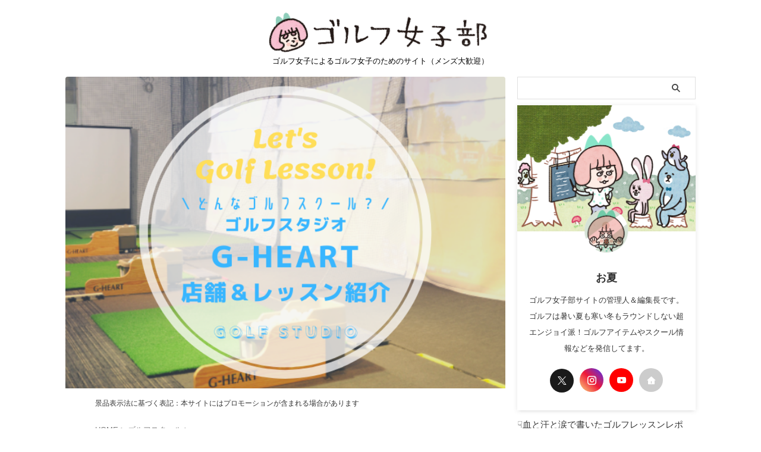

--- FILE ---
content_type: text/css; charset=UTF-8
request_url: https://golf-joshibu.com/wp-content/plugins/st-kaiwa/assets/css/style.php?ver=2.3.2
body_size: 942
content:

.st-kaiwa-hukidashi,
.st-kaiwa-hukidashi2 {
	font-size: 17px;
	line-height: 28px;
}

/* 会話レイアウト */

.st-kaiwa-box {
	width: 100%;
	height: auto;
	margin-bottom: 20px;
	display: table;
}

.st-kaiwa-face {
	text-align: center;
	display: table-cell;
	width: 60px;
	vertical-align: top;
}

.st-kaiwa-face img {
	border-radius: 60px;
	border: 1px solid transparent;
}

.st-kaiwa-face-name {
	margin-top: 5px;
	color: #616161;
	font-size: 70%;
	line-height: 1.5;
	max-width: 60px;
}

.st-kaiwa-area {
	display: table-cell;
	margin: 0;
	vertical-align: top;
	text-align: left;
}

.st-kaiwa-hukidashi {
	display: inline-block;
	padding: 15px 20px;
	margin-left: 20px;
	border-width: 1px;
	border-style: solid;
	border-color: transparent;
	border-radius: 7px;
	position: relative;
	background-color: #f9f9f9;
}

.post .st-kaiwa-hukidashi p:last-child {
	margin-bottom: 0;
}

.st-kaiwa-hukidashi::after {
	content: "";
	position: absolute;
	top: 30px;
	left: -10px;
	margin-top: -10px;
	display: block;
	width: 0;
	height: 0;
	border-style: solid;
	border-width: 10px 10px 10px 0;
	border-color: transparent #f9f9f9 transparent transparent;
}

/*ふきだし反対*/

.st-kaiwa-face2 {
	text-align: center;
	display: table-cell;
	width: 60px;
	vertical-align: top;
}

.st-kaiwa-face2 img {
	border-radius: 60px;
	border: 1px solid transparent;
}

.st-kaiwa-face-name2 {
	margin-top: 5px;
	color: #616161;
	font-size: 70%;
	line-height: 1.5;
	max-width: 60px;
}

.st-kaiwa-area2 {
	display: table-cell;
	margin: 0;
	vertical-align: top;
	text-align: right;
}

.st-kaiwa-hukidashi2 {
	display: inline-block;
	padding: 15px 20px;
	margin-right: 20px;
	border-width: 1px;
	border-style: solid;
	border-color: transparent;
	border-radius: 7px;
	position: relative;
	background-color: #f9f9f9;
	text-align: left;
}

.post .st-kaiwa-hukidashi2 p:last-child {
	margin-bottom: 0;
}

.st-kaiwa-hukidashi2::after {
	content: "";
	position: absolute;
	top: 30px;
	right: -10px;
	margin-top: -10px;
	display: block;
	width: 0;
	height: 0;
	border-style: solid;
	border-width: 10px 0 10px 10px;
	border-color: transparent transparent transparent #f9f9f9;
}

.st-kaiwa-hukidashi::before,
.st-kaiwa-hukidashi2::before {
	content: '';
	position: absolute;
	top: 30px;
	margin-top: -11px;
	display: block;
	width: 0;
	height: 0;
	border-style: solid;
	border-color: transparent;
	z-index: 0;
}

.st-kaiwa-hukidashi::before {
	left: -11px;
	border-width: 11px 11px 11px 0;
}

.st-kaiwa-hukidashi2::before {
	right: -11px;
	border-width: 11px 0 11px 11px;
}

@media only screen and (min-width: 600px) {
	.st-kaiwa-hukidashi,
	.st-kaiwa-hukidashi2 {
		font-size: 20px;
	}
}

@media print, screen and (min-width: 960px) {
	.st-kaiwa-hukidashi,
	.st-kaiwa-hukidashi2 {
		font-size: 15px;
		line-height: 25px;
	}
}


	
	
.st-kaiwa-36916 .st-kaiwa-face-name,
.st-kaiwa-36916 .st-kaiwa-face-name2 {
	margin-top: 5px;
}

.st-kaiwa-36916 .st-kaiwa-face img,
.st-kaiwa-36916 .st-kaiwa-face2 img {
	margin-bottom: 0;
	}

	
	
					
	
.st-kaiwa-36913 .st-kaiwa-face-name,
.st-kaiwa-36913 .st-kaiwa-face-name2 {
	margin-top: 5px;
}

.st-kaiwa-36913 .st-kaiwa-face img,
.st-kaiwa-36913 .st-kaiwa-face2 img {
	margin-bottom: 0;
	}

	
	
					
	
.st-kaiwa-36910 .st-kaiwa-face-name,
.st-kaiwa-36910 .st-kaiwa-face-name2 {
	margin-top: 5px;
}

.st-kaiwa-36910 .st-kaiwa-face img,
.st-kaiwa-36910 .st-kaiwa-face2 img {
	margin-bottom: 0;
	}

	
	
					
	
.st-kaiwa-36907 .st-kaiwa-face-name,
.st-kaiwa-36907 .st-kaiwa-face-name2 {
	margin-top: 5px;
}

.st-kaiwa-36907 .st-kaiwa-face img,
.st-kaiwa-36907 .st-kaiwa-face2 img {
	margin-bottom: 0;
	}

	
	
					
	
.st-kaiwa-21629 .st-kaiwa-face-name,
.st-kaiwa-21629 .st-kaiwa-face-name2 {
	margin-top: 5px;
}

.st-kaiwa-21629 .st-kaiwa-face img,
.st-kaiwa-21629 .st-kaiwa-face2 img {
	margin-bottom: 0;
	}

	
	
					
	
.st-kaiwa-2849 .st-kaiwa-face-name,
.st-kaiwa-2849 .st-kaiwa-face-name2 {
	margin-top: 5px;
}

.st-kaiwa-2849 .st-kaiwa-face img,
.st-kaiwa-2849 .st-kaiwa-face2 img {
	margin-bottom: 0;
	}

	
	
					
	
.st-kaiwa-2527 .st-kaiwa-face-name,
.st-kaiwa-2527 .st-kaiwa-face-name2 {
	margin-top: 5px;
}

.st-kaiwa-2527 .st-kaiwa-face img,
.st-kaiwa-2527 .st-kaiwa-face2 img {
	margin-bottom: 0;
	}

	
	
					
	
.st-kaiwa-532 .st-kaiwa-face-name,
.st-kaiwa-532 .st-kaiwa-face-name2 {
	margin-top: 5px;
}

.st-kaiwa-532 .st-kaiwa-face img,
.st-kaiwa-532 .st-kaiwa-face2 img {
	margin-bottom: 0;
	}

	
	
					
	
.st-kaiwa-249 .st-kaiwa-face-name,
.st-kaiwa-249 .st-kaiwa-face-name2 {
	margin-top: 5px;
}

.st-kaiwa-249 .st-kaiwa-face img,
.st-kaiwa-249 .st-kaiwa-face2 img {
	margin-bottom: 0;
	}

	
	
					
	
.st-kaiwa-246 .st-kaiwa-face-name,
.st-kaiwa-246 .st-kaiwa-face-name2 {
	margin-top: 5px;
}

.st-kaiwa-246 .st-kaiwa-face img,
.st-kaiwa-246 .st-kaiwa-face2 img {
	margin-bottom: 0;
	}

	
	
					
	
.st-kaiwa-228 .st-kaiwa-face-name,
.st-kaiwa-228 .st-kaiwa-face-name2 {
	margin-top: 5px;
}

.st-kaiwa-228 .st-kaiwa-face img,
.st-kaiwa-228 .st-kaiwa-face2 img {
	margin-bottom: 0;
	}

	
	
					
	
.st-kaiwa-224 .st-kaiwa-face-name,
.st-kaiwa-224 .st-kaiwa-face-name2 {
	margin-top: 5px;
}

.st-kaiwa-224 .st-kaiwa-face img,
.st-kaiwa-224 .st-kaiwa-face2 img {
	margin-bottom: 0;
	}

	
	
					
	
.st-kaiwa-221 .st-kaiwa-face-name,
.st-kaiwa-221 .st-kaiwa-face-name2 {
	margin-top: 5px;
}

.st-kaiwa-221 .st-kaiwa-face img,
.st-kaiwa-221 .st-kaiwa-face2 img {
	margin-bottom: 0;
	}

	
	
					
	
.st-kaiwa-218 .st-kaiwa-face-name,
.st-kaiwa-218 .st-kaiwa-face-name2 {
	margin-top: 5px;
}

.st-kaiwa-218 .st-kaiwa-face img,
.st-kaiwa-218 .st-kaiwa-face2 img {
	margin-bottom: 0;
	}

	
	
					
	
.st-kaiwa-215 .st-kaiwa-face-name,
.st-kaiwa-215 .st-kaiwa-face-name2 {
	margin-top: 5px;
}

.st-kaiwa-215 .st-kaiwa-face img,
.st-kaiwa-215 .st-kaiwa-face2 img {
	margin-bottom: 0;
	}

	
	
					
	
.st-kaiwa-213 .st-kaiwa-face-name,
.st-kaiwa-213 .st-kaiwa-face-name2 {
	margin-top: 5px;
}

.st-kaiwa-213 .st-kaiwa-face img,
.st-kaiwa-213 .st-kaiwa-face2 img {
	margin-bottom: 0;
	}

	
	
					
	
.st-kaiwa-211 .st-kaiwa-face-name,
.st-kaiwa-211 .st-kaiwa-face-name2 {
	margin-top: 5px;
}

.st-kaiwa-211 .st-kaiwa-face img,
.st-kaiwa-211 .st-kaiwa-face2 img {
	margin-bottom: 0;
	}

	
	
					
	
.st-kaiwa-206 .st-kaiwa-face-name,
.st-kaiwa-206 .st-kaiwa-face-name2 {
	margin-top: 5px;
}

.st-kaiwa-206 .st-kaiwa-face img,
.st-kaiwa-206 .st-kaiwa-face2 img {
	margin-bottom: 0;
	}

	
	
					
	
.st-kaiwa-203 .st-kaiwa-face-name,
.st-kaiwa-203 .st-kaiwa-face-name2 {
	margin-top: 5px;
}

.st-kaiwa-203 .st-kaiwa-face img,
.st-kaiwa-203 .st-kaiwa-face2 img {
	margin-bottom: 0;
	}

	
	
					
	
.st-kaiwa-200 .st-kaiwa-face-name,
.st-kaiwa-200 .st-kaiwa-face-name2 {
	margin-top: 5px;
}

.st-kaiwa-200 .st-kaiwa-face img,
.st-kaiwa-200 .st-kaiwa-face2 img {
	margin-bottom: 0;
	}

	
	
					
	
.st-kaiwa-197 .st-kaiwa-face-name,
.st-kaiwa-197 .st-kaiwa-face-name2 {
	margin-top: 5px;
}

.st-kaiwa-197 .st-kaiwa-face img,
.st-kaiwa-197 .st-kaiwa-face2 img {
	margin-bottom: 0;
	}

	
	
					
	
.st-kaiwa-193 .st-kaiwa-face-name,
.st-kaiwa-193 .st-kaiwa-face-name2 {
	margin-top: 5px;
}

.st-kaiwa-193 .st-kaiwa-face img,
.st-kaiwa-193 .st-kaiwa-face2 img {
	margin-bottom: 0;
	}

	
	
				